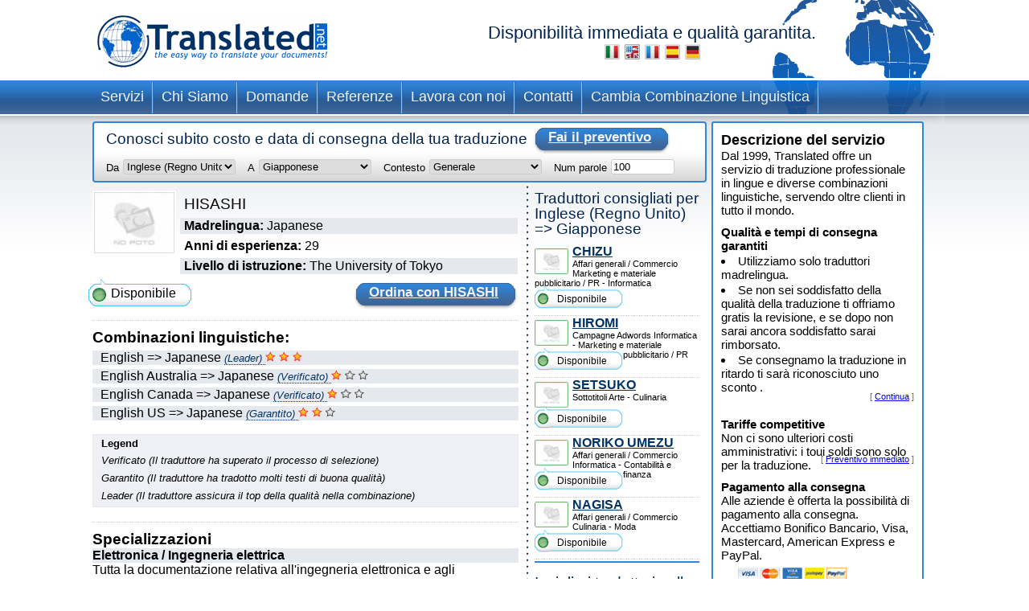

--- FILE ---
content_type: text/html; charset=UTF-8
request_url: https://www.translated.net/traduttori/English/Japanese/Hisashi.html
body_size: 8618
content:
<?xml version="1.0" encoding="UTF-8"?>

<html xmlns="http://www.w3.org/1999/xhtml">
	<head>
		<meta http-equiv="content-type" content="text/html; charset=UTF-8"/>
		
			 <title>HISASHI traduttore professionale Inglese (Regno Unito) Giapponese per Translated</title>
		<!--
		<meta  name="description" i18n:attributes="description Professional translation in ${num_lang_comb} combinations. Instant on line quote and delivery date. Choose your translator and pay later" description=""  />
		<meta name="keywords" content="translate, translate ${tradSource} ${tradTarget}, translate from ${tradSource} to ${tradTarget}, translator, translator ${tradSource} ${tradTarget}, translator from ${tradSource} to  ${tradTarget},translation service, translation service ${tradSource} ${tradTarget},translation service from ${tradSource} to ${tradTarget},${tradSource} to ${target}, ${target} to ${source}"/>
	     -->
		<meta name="copyright" content="Translated"/>
		<meta http-equiv="Content-Language" content="it"/>
		<meta name="language" content="it"/>
		
		<script type="text/javascript" src="/ruxitagentjs_ICANVfqru_10327251022105625.js" data-dtconfig="rid=RID_-1398357700|rpid=-394915482|domain=translated.net|reportUrl=/rb_bf19471knk|app=00eaa1fae5e5551b|cuc=qjpsqj4c|owasp=1|mel=100000|featureHash=ICANVfqru|dpvc=1|lastModification=1765250253152|tp=500,50,0|rdnt=1|uxrgce=1|srbbv=2|agentUri=/ruxitagentjs_ICANVfqru_10327251022105625.js"></script><link rel="stylesheet" type="text/css" media="screen" href="/translators/css/main.css"/>
        <!--[if IE 6]> <link href="/translators/css/ie6.css" rel="stylesheet" type="text/css" /> <![endif]-->
        <!--[if IE 7]> <link href="/translators/css/ie7.css" rel="stylesheet" type="text/css" /> <![endif]-->
	</head>

	<body>
		<div id="container">

			<div id="header">
				<a href="//www.translated.net/it/">
					<img src="/translators/img/logo.gif" class="logo" alt="logo translated"/></a>
				<h1>
				  Disponibilità immediata e qualità garantita.				
				  	<br/>				
					<a href="/traduttori/English/Japanese/Hisashi.html"><img src="/translators/img/flag-it.jpg" alt="traduttori professionisti"/></a>					
					<a href="/translators/English/Japanese/Hisashi.html"><img src="/translators/img/flag-en.jpg" alt="professional translators"/></a>		
					<a href="/traducteurs/English/Japanese/Hisashi.html"><img src="/translators/img/flag-fr.jpg" alt="traducteurs professionnels"/></a>	
					<a href="/traductores/English/Japanese/Hisashi.html"><img src="/translators/img/flag-es.jpg" alt="traductores profesionales"/></a>			
					<a href="/ubersetzer/English/Japanese/Hisashi.html"><img src="/translators/img/flag-de.jpg" alt="professionelle Übersetzer"/></a>		
					
				</h1>
		</div>
			<div class="clear"></div>

			<ul class="nav">
			<li><a href="/it/servizi">Servizi</a></li>	
		</ul><ul class="nav">
			<li><a href="/it/chi-siamo">Chi Siamo</a></li>	
		</ul><ul class="nav">
			<li><a href="/it/domande-frequenti">Domande</a></li>	
		</ul><ul class="nav">
			<li><a href="/it/referenze">Referenze</a></li>	
		</ul><ul class="nav">
			<li><a href="/it/lavora-con-noi">Lavora con noi</a></li>	
		</ul><ul class="nav">
			<li><a href="/it/contatti">Contatti</a></li>	
		</ul><ul class="nav">
			<li><a href="/traduttori/">Cambia Combinazione Linguistica</a></li>	
		</ul>
			<div class="clear"></div>


			<div id="content">
				<div id="center">
					<div class="box_quote">
			
			<div class="title">
				<h2>Conosci subito costo e data di consegna della tua traduzione</h2>
				<a href="#" onclick="document.getElementById('preventivoForm').submit();" class="button">
					<span></span>
					Fai il preventivo
				</a>
			</div>
			<div class="clear"></div>	
			<form id="preventivoForm" method="get" action="//www.translated.net/" onsubmit="return true;">				
				<input type="hidden" name="refid" value="4767"/>
				<input type="hidden" name="fromTranslators" value="1"/>
				<input type="hidden" name="from" value="1"/>
				<input type="hidden" name="tid" value="Hisashi"/>
				<fieldset>
					<label for="preventivoFormFrom">Da</label>
					<select name="source" id="preventivoFormFrom">
														
							
													
								<option value="Afrikaans">Afrikaans (boeri)</option>					
							
														
							
													
								<option value="Albanian">Albanese</option>					
							
														
							
													
								<option value="Arabic">Arabo</option>					
							
														
							
													
								<option value="Arabic Egypt">Arabo (Egitto)</option>					
							
														
							
													
								<option value="Arabic Jordan">Arabo (Giordania)</option>					
							
														
							
													
								<option value="Moroccan Arabic">Arabo (Marocco)</option>					
							
														
							
													
								<option value="Arabic United Arab Emirates">Arabo (Emirati Arabi Uniti)</option>					
							
														
							
													
								<option value="Armenian">Armeno</option>					
							
														
							
													
								<option value="Bambara">Bambara</option>					
							
														
							
													
								<option value="Bielarus">Bielorusso</option>					
							
														
							
													
								<option value="Bengali">Bengali</option>					
							
														
							
													
								<option value="Bengali Bangladesh">Bengali (Bangladesh)</option>					
							
														
							
													
								<option value="Bodo">Bodo</option>					
							
														
							
													
								<option value="Bosnian">Bosniaco</option>					
							
														
							
													
								<option value="Breton">Bretone</option>					
							
														
							
													
								<option value="Bulgarian">Bulgaro</option>					
							
														
							
													
								<option value="Burmese">Birmano</option>					
							
														
							
													
								<option value="Catalan">Catalano</option>					
							
														
							
													
								<option value="Catalan Valencia">Catalano (Valencia)</option>					
							
														
							
													
								<option value="Chechen">Ceceno</option>					
							
														
							
													
								<option value="Chinese">Cinese (semplificato)</option>					
							
														
							
													
								<option value="Chinese Singapore">Cinese (Singapore)</option>					
							
														
							
													
								<option value="Chinese Traditional Hong Kong">Cinese (tradizionale - Hong Kong)</option>					
							
														
							
													
								<option value="Chinese Traditional Macau">Cinese (tradizionale - Macao)</option>					
							
														
							
													
								<option value="Chinese Traditional">Cinese (tradizionale - Taiwan)</option>					
							
														
							
													
								<option value="Chuukese">Chuukese</option>					
							
														
							
													
								<option value="Comorian Ngazidja">Comoriano (Ngazidja)</option>					
							
														
							
													
								<option value="Antigua and Barbuda Creole Eng">Creolo inglese (Antigua e Barbuda)</option>					
							
														
							
													
								<option value="Bahamas Creole English">Creolo inglese (Bahamas)</option>					
							
														
							
													
								<option value="Bajan">Creolo inglese (Barbados)</option>					
							
														
							
													
								<option value="Grenadian Creole English">Creolo inglese (Grenada)</option>					
							
														
							
													
								<option value="Guyanese Creole English">Creolo inglese (Guyana)</option>					
							
														
							
													
								<option value="Hawaiian">Creolo inglese (Hawaii)</option>					
							
														
							
													
								<option value="Jamaican Creole English">Creolo inglese (Giamaica)</option>					
							
														
							
													
								<option value="Saint Lucian Creole French">Creolo inglese (Santa Lucia)</option>					
							
														
							
													
								<option value="Vincentian Creole English">Creolo inglese (Saint Vincent e Grenadine)</option>					
							
														
							
													
								<option value="Virgin Islands Creole English">Creolo inglese (Isole Vergini)</option>					
							
														
							
													
								<option value="Haitian Creole French">Creolo francese (Haiti)</option>					
							
														
							
													
								<option value="Morisyen">Creolo francese (Mauritius)</option>					
							
														
							
													
								<option value="Seselwa Creole French">Creolo francese (Seychelles)</option>					
							
														
							
													
								<option value="Papiamentu">Creolo portoghese (Aruba, CuraÃ§ao e Bonaire)</option>					
							
														
							
													
								<option value="Kabuverdianu">Creolo portoghese (Capo Verde)</option>					
							
														
							
													
								<option value="Crioulo Upper Guinea">Creolo portoghese (Guinea-Bissau)</option>					
							
														
							
													
								<option value="Croatian">Croato</option>					
							
														
							
													
								<option value="Czech">Ceco</option>					
							
														
							
													
								<option value="Danish">Danese</option>					
							
														
							
													
								<option value="Dogri">Dogri</option>					
							
														
							
													
								<option value="Dutch Belgium West Flanders">Olandese (Belgio - Fiandre occidentali)</option>					
							
														
							
													
								<option value="Flemish">Olandese (Belgio)</option>					
							
														
							
													
								<option value="Dutch">Olandese (Paesi Bassi)</option>					
							
														
							
													
								<option value="English Australia">Inglese (Australia)</option>					
							
														
							
													
								<option value="English Canada">Inglese (Canada)</option>					
							
														
							
													
								<option value="English Hong Kong">Inglese (Hong Kong)</option>					
							
														
							
													
								<option value="English India">Inglese (India)</option>					
							
														
							
													
								<option value="English Ireland">Inglese (Irlanda)</option>					
							
														
							
													
								<option value="English New Zealand">Inglese (Nuova Zelanda)</option>					
							
														
							
													
								<option value="English Singapore">Inglese (Singapore)</option>					
							
														
							
													
								<option value="English South Africa">Inglese (Sudafrica)</option>					
							
														
							
								<option selected="selected" value="English">Inglese (Regno Unito)</option>					
							
							
														
							
													
								<option value="English US">Inglese (Stati Uniti)</option>					
							
														
							
													
								<option value="Esperanto">Esperanto</option>					
							
														
							
													
								<option value="Estonian">Estone</option>					
							
														
							
													
								<option value="Faroese">Faroese</option>					
							
														
							
													
								<option value="Persian">Persiano</option>					
							
														
							
													
								<option value="Finnish">Finlandese</option>					
							
														
							
													
								<option value="Quebecois">Francese Canadese</option>					
							
														
							
													
								<option value="Belgian French">Francese (Belgio)</option>					
							
														
							
													
								<option value="Canadian French">Francese (Canada)</option>					
							
														
							
													
								<option value="French">Francese (Francia)</option>					
							
														
							
													
								<option value="Swiss French">Francese (Svizzera)</option>					
							
														
							
													
								<option value="Fula">Fula</option>					
							
														
							
													
								<option value="Ganda">Ganda</option>					
							
														
							
													
								<option value="Georgian">Georgiano</option>					
							
														
							
													
								<option value="Austrian German">Tedesco (Austria)</option>					
							
														
							
													
								<option value="German">Tedesco (Germania)</option>					
							
														
							
													
								<option value="Swiss German">Tedesco (Svizzera)</option>					
							
														
							
													
								<option value="Greek">Greco</option>					
							
														
							
													
								<option value="Classical Greek">Greco (antico)</option>					
							
														
							
													
								<option value="Guarani">GuaranÃ­</option>					
							
														
							
													
								<option value="Haitian">Haitiano</option>					
							
														
							
													
								<option value="Hebrew">Ebraico</option>					
							
														
							
													
								<option value="Hindi">Hindi ( Indiano )</option>					
							
														
							
													
								<option value="Hindi Simplified">Hindi (semplificato)</option>					
							
														
							
													
								<option value="Hmong">Hmong</option>					
							
														
							
													
								<option value="Hungarian">Ungherese</option>					
							
														
							
													
								<option value="Icelandic">Islandese</option>					
							
														
							
													
								<option value="Indonesian">Indonesiano</option>					
							
														
							
													
								<option value="Inuktitut Greenlandic">Inuktitut (Groenlandia)</option>					
							
														
							
													
								<option value="Irish Gaelic">Gaelico Irlandese</option>					
							
														
							
													
								<option value="Italian">Italiano (Italia)</option>					
							
														
							
													
								<option value="Swiss Italian">Italiano (Svizzera)</option>					
							
														
							
													
								<option value="Japanese">Giapponese</option>					
							
														
							
													
								<option value="Javanese">Javanese</option>					
							
														
							
													
								<option value="Kashmiri">Kashmiri</option>					
							
														
							
													
								<option value="Kazakh">Kazaco</option>					
							
														
							
													
								<option value="Khmer">Khmer</option>					
							
														
							
													
								<option value="Kirundi">Kirundi</option>					
							
														
							
													
								<option value="Korean">Coreano</option>					
							
														
							
													
								<option value="Northern Kurdish">Curdo Kurmanji (alfabeto latino)</option>					
							
														
							
													
								<option value="Northern Kurdish">Curdo Kurmanji (alfabeto latino)</option>					
							
														
							
													
								<option value="Kurdish Sorani">Curdo SoranÃ® (alfabeto arabo)</option>					
							
														
							
													
								<option value="Kiche">K&#039;iche&#039;</option>					
							
														
							
													
								<option value="Latin">Latino</option>					
							
														
							
													
								<option value="Latvian">Lettone</option>					
							
														
							
													
								<option value="Lithuanian">Lituano</option>					
							
														
							
													
								<option value="Macedonian">Macedone</option>					
							
														
							
													
								<option value="Maithili">Maithili</option>					
							
														
							
													
								<option value="Malay">Malai</option>					
							
														
							
													
								<option value="Maltese">Maltese</option>					
							
														
							
													
								<option value="Mandinka">Mandinka</option>					
							
														
							
													
								<option value="Maninka">Maninka</option>					
							
														
							
													
								<option value="Manipuri">Manipuri</option>					
							
														
							
													
								<option value="Manjak">Manjak</option>					
							
														
							
													
								<option value="Maori">Maori</option>					
							
														
							
													
								<option value="Mongolian">Mongolese</option>					
							
														
							
													
								<option value="Nepali">Nepalese</option>					
							
														
							
													
								<option value="Norwegian">Norvegese</option>					
							
														
							
													
								<option value="Occitan Aran">Occitano (Val d&#039;Aran)</option>					
							
														
							
													
								<option value="Occitan">Occitano (Provenza)</option>					
							
														
							
													
								<option value="Oromo">Oromo</option>					
							
														
							
													
								<option value="Pashto">Pashtu</option>					
							
														
							
													
								<option value="Tok Pisin">Pidgin (Papua Nuova Guinea)</option>					
							
														
							
													
								<option value="Pijin">Pidgin (Isole Salomone)</option>					
							
														
							
													
								<option value="Pohnpeian">Pohnpeiano</option>					
							
														
							
													
								<option value="Polish">Polacco</option>					
							
														
							
													
								<option value="Portuguese">Portoghese Portogallo</option>					
							
														
							
													
								<option value="Portuguese Brazil">Portoghese (Brasile)</option>					
							
														
							
													
								<option value="Pulaar">Pulaar</option>					
							
														
							
													
								<option value="Panjabi">Punjabi</option>					
							
														
							
													
								<option value="Quechua">Quechua</option>					
							
														
							
													
								<option value="Romanian">Rumeno</option>					
							
														
							
													
								<option value="Russian">Russo</option>					
							
														
							
													
								<option value="S gaw Karen">S&#039;gaw Karen</option>					
							
														
							
													
								<option value="Saho">Saho</option>					
							
														
							
													
								<option value="Sanskrit">Sanscrito</option>					
							
														
							
													
								<option value="Santali">Santali</option>					
							
														
							
													
								<option value="Scots Gaelic">Gaelico Scozzese</option>					
							
														
							
													
								<option value="Serbian Cyrillic">Serbo (alfabeto cirillico)</option>					
							
														
							
													
								<option value="Serbian">Serbo (alfabeto latino)</option>					
							
														
							
													
								<option value="Sinhala">Singalese</option>					
							
														
							
													
								<option value="Sinte Romani">RomanÃ­ sinti</option>					
							
														
							
													
								<option value="Slovak">Slovacco</option>					
							
														
							
													
								<option value="Slovenian">Sloveno</option>					
							
														
							
													
								<option value="Somali">Somalo</option>					
							
														
							
													
								<option value="Soninke">Soninke</option>					
							
														
							
													
								<option value="Northern Sotho">Sotho (settentrionale)</option>					
							
														
							
													
								<option value="Sesotho">Sotho (meridionale)</option>					
							
														
							
													
								<option value="Spanish Argentina">Spagnolo (Argentina)</option>					
							
														
							
													
								<option value="Spanish Colombian">Spagnolo (Colombia)</option>					
							
														
							
													
								<option value="Spanish Latin America">Spagnolo (America Latina)</option>					
							
														
							
													
								<option value="Spanish Mexico">Spagnolo (Messico)</option>					
							
														
							
													
								<option value="Spanish">Spagnolo (Spagna)</option>					
							
														
							
													
								<option value="Spanish US">Spagnolo (Stati Uniti)</option>					
							
														
							
													
								<option value="Susu">Susu</option>					
							
														
							
													
								<option value="Swahili">Swahili</option>					
							
														
							
													
								<option value="Swedish">Svedese</option>					
							
														
							
													
								<option value="Tagalog">Tagalog</option>					
							
														
							
													
								<option value="Tajik">Tajik</option>					
							
														
							
													
								<option value="Tamil India">Tamil (India)</option>					
							
														
							
													
								<option value="Tamil">Tamil (Sri Lanka)</option>					
							
														
							
													
								<option value="Thai">Tailandese</option>					
							
														
							
													
								<option value="Tibetan">Tibetano</option>					
							
														
							
													
								<option value="Tigrinya">Tigrinya</option>					
							
														
							
													
								<option value="Turkish">Turco</option>					
							
														
							
													
								<option value="Twi">Twi</option>					
							
														
							
													
								<option value="Ukrainian">Ucraino</option>					
							
														
							
													
								<option value="Pakistani">Pachistano ( Urdu )</option>					
							
														
							
													
								<option value="Vietnamese">Vietnamita</option>					
							
														
							
													
								<option value="Wenzhounese">Dialetto di Wenzhou</option>					
							
						
						
						<!--option tal:repeat="quoteLang quoteLangs" tal:content="quoteLang/value"  tal:attributes="value quoteLang/key" value="English">English </option -->
					</select>
					
	
					<label for="preventivoFormTo">A</label>
					<select name="target[]" id="preventivoFormTo">
						
													
								
												
								<option value="Afrikaans">Afrikaans (boeri)</option>					
							
													
								
												
								<option value="Albanian">Albanese</option>					
							
													
								
												
								<option value="Arabic">Arabo</option>					
							
													
								
												
								<option value="Arabic Egypt">Arabo (Egitto)</option>					
							
													
								
												
								<option value="Arabic Jordan">Arabo (Giordania)</option>					
							
													
								
												
								<option value="Moroccan Arabic">Arabo (Marocco)</option>					
							
													
								
												
								<option value="Arabic United Arab Emirates">Arabo (Emirati Arabi Uniti)</option>					
							
													
								
												
								<option value="Armenian">Armeno</option>					
							
													
								
												
								<option value="Bambara">Bambara</option>					
							
													
								
												
								<option value="Bielarus">Bielorusso</option>					
							
													
								
												
								<option value="Bengali">Bengali</option>					
							
													
								
												
								<option value="Bengali Bangladesh">Bengali (Bangladesh)</option>					
							
													
								
												
								<option value="Bodo">Bodo</option>					
							
													
								
												
								<option value="Bosnian">Bosniaco</option>					
							
													
								
												
								<option value="Breton">Bretone</option>					
							
													
								
												
								<option value="Bulgarian">Bulgaro</option>					
							
													
								
												
								<option value="Burmese">Birmano</option>					
							
													
								
												
								<option value="Catalan">Catalano</option>					
							
													
								
												
								<option value="Catalan Valencia">Catalano (Valencia)</option>					
							
													
								
												
								<option value="Chechen">Ceceno</option>					
							
													
								
												
								<option value="Chinese">Cinese (semplificato)</option>					
							
													
								
												
								<option value="Chinese Singapore">Cinese (Singapore)</option>					
							
													
								
												
								<option value="Chinese Traditional Hong Kong">Cinese (tradizionale - Hong Kong)</option>					
							
													
								
												
								<option value="Chinese Traditional Macau">Cinese (tradizionale - Macao)</option>					
							
													
								
												
								<option value="Chinese Traditional">Cinese (tradizionale - Taiwan)</option>					
							
													
								
												
								<option value="Chuukese">Chuukese</option>					
							
													
								
												
								<option value="Comorian Ngazidja">Comoriano (Ngazidja)</option>					
							
													
								
												
								<option value="Antigua and Barbuda Creole Eng">Creolo inglese (Antigua e Barbuda)</option>					
							
													
								
												
								<option value="Bahamas Creole English">Creolo inglese (Bahamas)</option>					
							
													
								
												
								<option value="Bajan">Creolo inglese (Barbados)</option>					
							
													
								
												
								<option value="Grenadian Creole English">Creolo inglese (Grenada)</option>					
							
													
								
												
								<option value="Guyanese Creole English">Creolo inglese (Guyana)</option>					
							
													
								
												
								<option value="Hawaiian">Creolo inglese (Hawaii)</option>					
							
													
								
												
								<option value="Jamaican Creole English">Creolo inglese (Giamaica)</option>					
							
													
								
												
								<option value="Saint Lucian Creole French">Creolo inglese (Santa Lucia)</option>					
							
													
								
												
								<option value="Vincentian Creole English">Creolo inglese (Saint Vincent e Grenadine)</option>					
							
													
								
												
								<option value="Virgin Islands Creole English">Creolo inglese (Isole Vergini)</option>					
							
													
								
												
								<option value="Haitian Creole French">Creolo francese (Haiti)</option>					
							
													
								
												
								<option value="Morisyen">Creolo francese (Mauritius)</option>					
							
													
								
												
								<option value="Seselwa Creole French">Creolo francese (Seychelles)</option>					
							
													
								
												
								<option value="Papiamentu">Creolo portoghese (Aruba, CuraÃ§ao e Bonaire)</option>					
							
													
								
												
								<option value="Kabuverdianu">Creolo portoghese (Capo Verde)</option>					
							
													
								
												
								<option value="Crioulo Upper Guinea">Creolo portoghese (Guinea-Bissau)</option>					
							
													
								
												
								<option value="Croatian">Croato</option>					
							
													
								
												
								<option value="Czech">Ceco</option>					
							
													
								
												
								<option value="Danish">Danese</option>					
							
													
								
												
								<option value="Dogri">Dogri</option>					
							
													
								
												
								<option value="Dutch Belgium West Flanders">Olandese (Belgio - Fiandre occidentali)</option>					
							
													
								
												
								<option value="Flemish">Olandese (Belgio)</option>					
							
													
								
												
								<option value="Dutch">Olandese (Paesi Bassi)</option>					
							
													
								
												
								<option value="English Australia">Inglese (Australia)</option>					
							
													
								
												
								<option value="English Canada">Inglese (Canada)</option>					
							
													
								
												
								<option value="English Hong Kong">Inglese (Hong Kong)</option>					
							
													
								
												
								<option value="English India">Inglese (India)</option>					
							
													
								
												
								<option value="English Ireland">Inglese (Irlanda)</option>					
							
													
								
												
								<option value="English New Zealand">Inglese (Nuova Zelanda)</option>					
							
													
								
												
								<option value="English Singapore">Inglese (Singapore)</option>					
							
													
								
												
								<option value="English South Africa">Inglese (Sudafrica)</option>					
							
													
								
												
								<option value="English">Inglese (Regno Unito)</option>					
							
													
								
												
								<option value="English US">Inglese (Stati Uniti)</option>					
							
													
								
												
								<option value="Esperanto">Esperanto</option>					
							
													
								
												
								<option value="Estonian">Estone</option>					
							
													
								
												
								<option value="Faroese">Faroese</option>					
							
													
								
												
								<option value="Persian">Persiano</option>					
							
													
								
												
								<option value="Finnish">Finlandese</option>					
							
													
								
												
								<option value="Quebecois">Francese Canadese</option>					
							
													
								
												
								<option value="Belgian French">Francese (Belgio)</option>					
							
													
								
												
								<option value="Canadian French">Francese (Canada)</option>					
							
													
								
												
								<option value="French">Francese (Francia)</option>					
							
													
								
												
								<option value="Swiss French">Francese (Svizzera)</option>					
							
													
								
												
								<option value="Fula">Fula</option>					
							
													
								
												
								<option value="Ganda">Ganda</option>					
							
													
								
												
								<option value="Georgian">Georgiano</option>					
							
													
								
												
								<option value="Austrian German">Tedesco (Austria)</option>					
							
													
								
												
								<option value="German">Tedesco (Germania)</option>					
							
													
								
												
								<option value="Swiss German">Tedesco (Svizzera)</option>					
							
													
								
												
								<option value="Greek">Greco</option>					
							
													
								
												
								<option value="Classical Greek">Greco (antico)</option>					
							
													
								
												
								<option value="Guarani">GuaranÃ­</option>					
							
													
								
												
								<option value="Haitian">Haitiano</option>					
							
													
								
												
								<option value="Hebrew">Ebraico</option>					
							
													
								
												
								<option value="Hindi">Hindi ( Indiano )</option>					
							
													
								
												
								<option value="Hindi Simplified">Hindi (semplificato)</option>					
							
													
								
												
								<option value="Hmong">Hmong</option>					
							
													
								
												
								<option value="Hungarian">Ungherese</option>					
							
													
								
												
								<option value="Icelandic">Islandese</option>					
							
													
								
												
								<option value="Indonesian">Indonesiano</option>					
							
													
								
												
								<option value="Inuktitut Greenlandic">Inuktitut (Groenlandia)</option>					
							
													
								
												
								<option value="Irish Gaelic">Gaelico Irlandese</option>					
							
													
								
												
								<option value="Italian">Italiano (Italia)</option>					
							
													
								
												
								<option value="Swiss Italian">Italiano (Svizzera)</option>					
							
													
							
								<option selected="selected" value="Japanese">Giapponese</option>					
								
							
													
								
												
								<option value="Javanese">Javanese</option>					
							
													
								
												
								<option value="Kashmiri">Kashmiri</option>					
							
													
								
												
								<option value="Kazakh">Kazaco</option>					
							
													
								
												
								<option value="Khmer">Khmer</option>					
							
													
								
												
								<option value="Kirundi">Kirundi</option>					
							
													
								
												
								<option value="Korean">Coreano</option>					
							
													
								
												
								<option value="Northern Kurdish">Curdo Kurmanji (alfabeto latino)</option>					
							
													
								
												
								<option value="Northern Kurdish">Curdo Kurmanji (alfabeto latino)</option>					
							
													
								
												
								<option value="Kurdish Sorani">Curdo SoranÃ® (alfabeto arabo)</option>					
							
													
								
												
								<option value="Kiche">K&#039;iche&#039;</option>					
							
													
								
												
								<option value="Latin">Latino</option>					
							
													
								
												
								<option value="Latvian">Lettone</option>					
							
													
								
												
								<option value="Lithuanian">Lituano</option>					
							
													
								
												
								<option value="Macedonian">Macedone</option>					
							
													
								
												
								<option value="Maithili">Maithili</option>					
							
													
								
												
								<option value="Malay">Malai</option>					
							
													
								
												
								<option value="Maltese">Maltese</option>					
							
													
								
												
								<option value="Mandinka">Mandinka</option>					
							
													
								
												
								<option value="Maninka">Maninka</option>					
							
													
								
												
								<option value="Manipuri">Manipuri</option>					
							
													
								
												
								<option value="Manjak">Manjak</option>					
							
													
								
												
								<option value="Maori">Maori</option>					
							
													
								
												
								<option value="Mongolian">Mongolese</option>					
							
													
								
												
								<option value="Nepali">Nepalese</option>					
							
													
								
												
								<option value="Norwegian">Norvegese</option>					
							
													
								
												
								<option value="Occitan Aran">Occitano (Val d&#039;Aran)</option>					
							
													
								
												
								<option value="Occitan">Occitano (Provenza)</option>					
							
													
								
												
								<option value="Oromo">Oromo</option>					
							
													
								
												
								<option value="Pashto">Pashtu</option>					
							
													
								
												
								<option value="Tok Pisin">Pidgin (Papua Nuova Guinea)</option>					
							
													
								
												
								<option value="Pijin">Pidgin (Isole Salomone)</option>					
							
													
								
												
								<option value="Pohnpeian">Pohnpeiano</option>					
							
													
								
												
								<option value="Polish">Polacco</option>					
							
													
								
												
								<option value="Portuguese">Portoghese Portogallo</option>					
							
													
								
												
								<option value="Portuguese Brazil">Portoghese (Brasile)</option>					
							
													
								
												
								<option value="Pulaar">Pulaar</option>					
							
													
								
												
								<option value="Panjabi">Punjabi</option>					
							
													
								
												
								<option value="Quechua">Quechua</option>					
							
													
								
												
								<option value="Romanian">Rumeno</option>					
							
													
								
												
								<option value="Russian">Russo</option>					
							
													
								
												
								<option value="S gaw Karen">S&#039;gaw Karen</option>					
							
													
								
												
								<option value="Saho">Saho</option>					
							
													
								
												
								<option value="Sanskrit">Sanscrito</option>					
							
													
								
												
								<option value="Santali">Santali</option>					
							
													
								
												
								<option value="Scots Gaelic">Gaelico Scozzese</option>					
							
													
								
												
								<option value="Serbian Cyrillic">Serbo (alfabeto cirillico)</option>					
							
													
								
												
								<option value="Serbian">Serbo (alfabeto latino)</option>					
							
													
								
												
								<option value="Sinhala">Singalese</option>					
							
													
								
												
								<option value="Sinte Romani">RomanÃ­ sinti</option>					
							
													
								
												
								<option value="Slovak">Slovacco</option>					
							
													
								
												
								<option value="Slovenian">Sloveno</option>					
							
													
								
												
								<option value="Somali">Somalo</option>					
							
													
								
												
								<option value="Soninke">Soninke</option>					
							
													
								
												
								<option value="Northern Sotho">Sotho (settentrionale)</option>					
							
													
								
												
								<option value="Sesotho">Sotho (meridionale)</option>					
							
													
								
												
								<option value="Spanish Argentina">Spagnolo (Argentina)</option>					
							
													
								
												
								<option value="Spanish Colombian">Spagnolo (Colombia)</option>					
							
													
								
												
								<option value="Spanish Latin America">Spagnolo (America Latina)</option>					
							
													
								
												
								<option value="Spanish Mexico">Spagnolo (Messico)</option>					
							
													
								
												
								<option value="Spanish">Spagnolo (Spagna)</option>					
							
													
								
												
								<option value="Spanish US">Spagnolo (Stati Uniti)</option>					
							
													
								
												
								<option value="Susu">Susu</option>					
							
													
								
												
								<option value="Swahili">Swahili</option>					
							
													
								
												
								<option value="Swedish">Svedese</option>					
							
													
								
												
								<option value="Tagalog">Tagalog</option>					
							
													
								
												
								<option value="Tajik">Tajik</option>					
							
													
								
												
								<option value="Tamil India">Tamil (India)</option>					
							
													
								
												
								<option value="Tamil">Tamil (Sri Lanka)</option>					
							
													
								
												
								<option value="Thai">Tailandese</option>					
							
													
								
												
								<option value="Tibetan">Tibetano</option>					
							
													
								
												
								<option value="Tigrinya">Tigrinya</option>					
							
													
								
												
								<option value="Turkish">Turco</option>					
							
													
								
												
								<option value="Twi">Twi</option>					
							
													
								
												
								<option value="Ukrainian">Ucraino</option>					
							
													
								
												
								<option value="Pakistani">Pachistano ( Urdu )</option>					
							
													
								
												
								<option value="Vietnamese">Vietnamita</option>					
							
													
								
												
								<option value="Wenzhounese">Dialetto di Wenzhou</option>					
							
						
					</select>
					
					<label for="preventivoFormSubject">Contesto</label>
					<select name="subject" id="preventivoFormSubject">	
					<!--quoteVocabs/${langForLink}/${key}/value_${langForLink}	-->				
								
																
									
									<option value="general_business_commerce">Affari generali / Commercio</option>
													
								
																
									
									<option value="environment">Ambiente</option>
													
								
																
									
									<option value="architecture">Architettura</option>
													
								
																
									
									<option value="art">Arte</option>
													
								
																
									
									<option value="insurance">Assicurazioni</option>
													
								
																
									
									<option value="adwords">Campagne Adwords</option>
													
								
																
									
									<option value="certificates_diplomas_licences_cv_etc">Certificati, diplomi, licenze, CV ecc.</option>
													
								
																
									
									<option value="accounting_finance">Contabilità e finanza</option>
													
								
																
									
									<option value="private_correspondence_letters">Corrispondenza privata, lettere</option>
													
								
																
									
									<option value="cosmetics">Cosmesi</option>
													
								
																
									
									<option value="culinary">Culinaria</option>
													
								
																
									
									<option value="legal_documents_contracts">Documenti legali / Contratti</option>
													
								
																
									
									<option value="electronics_electrical_engineering">Elettronica / Ingegneria elettrica</option>
													
								
																
									
									<option value="energy_power_generation_oil_gas">Energia / Produzione di energia / Petrolio e gas</option>
													
								
																
									<option selected="selected" value="general">Generale</option>
									
													
								
																
									
									<option value="games_viseogames_casino">Giochi / Videogiochi / Casino</option>
													
								
																
									
									<option value="aerospace_defence">Industria aerospaziale / Difesa</option>
													
								
																
									
									<option value="automotive">Industria automobilistica</option>
													
								
																
									
									<option value="chemical">Industria chimica</option>
													
								
																
									
									<option value="information_technology">Informatica</option>
													
								
																
									
									<option value="civil_engineering_construction">Ingegneria civile / Edilizia</option>
													
								
																
									
									<option value="internet_e-commerce">Internet, E-Commerce</option>
													
								
																
									
									<option value="european_governmental_politics">Istituzioni governative europee/Affari politici</option>
													
								
																
									
									<option value="marketing_advertising_material_public_relations">Marketing e materiale pubblicitario / PR</option>
													
								
																
									
									<option value="matematics_and_physics">Matematica e fisica</option>
													
								
																
									
									<option value="mechanical_manufacturing">Meccanica / Produzione industriale</option>
													
								
																
									
									<option value="media_journalism_publishing">Media / Giornalismo / Editoria</option>
													
								
																
									
									<option value="fashion">Moda</option>
													
								
																
									
									<option value="music">Musica</option>
													
								
																
									
									<option value="religion">Religione</option>
													
								
																
									
									<option value="corporate_social_responsibility">ResponsabilitÃ  sociale d&#039;impresa</option>
													
								
																
									
									<option value="science">Scienze</option>
													
								
																
									
									<option value="social_science">Scienze sociali</option>
													
								
																
									
									<option value="medical_pharmaceutical">Settore medico / Settore farmaceutico</option>
													
								
																
									
									<option value="subtitles">Sottotitoli</option>
													
								
																
									
									<option value="history_archaeology">Storia / Archeologia</option>
													
								
																
									
									<option value="telecommunications">Telecomunicazioni</option>
													
								
																
									
									<option value="literary_translations">Traduzioni letterarie</option>
													
								
																
									
									<option value="shipping_sailing_maritime">Trasporti marittimi  / Nautica / Settore marittimo</option>
													
								
																
									
									<option value="travel_tourism">Viaggi e turismo</option>
													
												
					</select>
	
					<label for="preventivoFormWords">Num parole</label>
					<input name="words" type="text" id="preventivoFormWords" value="100" size="8"/>					
				</fieldset>
			</form>							
		</div>
					<div class="clear"></div>
					<div id="translator_profile">
			<img src="/translators/img/noPhoto.jpg" class="picture profileImg" alt="foto del traduttore"/>
			<ul class="detail">
				<li>
					<span class="name">HISASHI</span>
				</li>
				<li class="gray">
					<span class="bold">Madrelingua:</span>
					Japanese
					<div class="gray"></div>
				</li>
	
	
				<li>
					<span class="bold">Anni di esperienza:</span>
					29
				</li>
				<li class="gray">
					<span class="bold">Livello di istruzione:</span>
					The University of Tokyo
				</li>
			</ul>
			<div class="clear"></div>	
 			
			
			<p class="available">
				<span></span>
				Disponibile
			</p>
			<div class="clear"></div>
	
			<div class="order">
				<a href="//www.translated.net/it/?refid=4767" class="button">
					<span></span>
					
					Ordina con
					HISASHI
				</a>
			</div>
			<div class="clear"></div>
	
			<span class="linea"></span>
			<div class="clear"></div>
	
			<h3>Combinazioni linguistiche:</h3>
			<ul class="language">
				
				<li class="gray">
					English
					=&gt;
					Japanese
					
					
					
					
					
					
						<a href="#" class="legend" title="Il traduttore assicura il top della qualità nella combinazione">
							<em>(Leader)</em>
						</a>
						<img src="/translators/img/star_on.gif" width="13" height="13" alt="star yes"/>
						<img src="/translators/img/star_on.gif" width="13" height="13" alt="star yes"/>
						<img src="/translators/img/star_on.gif" width="12" height="13" alt="star yes"/>
					
					
				</li>
				
				<li class="gray">
					English Australia
					=&gt;
					Japanese
					
					
						<a href="#" class="legend" title="Il traduttore ha superato il processo di selezione">
							<em>(Verificato)</em>
						</a>
						<img src="/translators/img/star_on.gif" width="13" height="13" alt="star yes"/>
						<img src="/translators/img/star_off.gif" width="13" height="13" alt="star no"/>
						<img src="/translators/img/star_off.gif" width="12" height="13" alt="star no"/>
					
					
					
					
					
					
				</li>
				
				<li class="gray">
					English Canada
					=&gt;
					Japanese
					
					
						<a href="#" class="legend" title="Il traduttore ha superato il processo di selezione">
							<em>(Verificato)</em>
						</a>
						<img src="/translators/img/star_on.gif" width="13" height="13" alt="star yes"/>
						<img src="/translators/img/star_off.gif" width="13" height="13" alt="star no"/>
						<img src="/translators/img/star_off.gif" width="12" height="13" alt="star no"/>
					
					
					
					
					
					
				</li>
				
				<li class="gray">
					English US
					=&gt;
					Japanese
					
					
					
					
						<a href="#" class="legend" title="Translator has made many good jobs">
							<em>(Garantito)</em>
						</a>
						<img src="/translators/img/star_on.gif" width="13" height="13" alt="star yes"/>
						<img src="/translators/img/star_on.gif" width="13" height="13" alt="star yes"/>
						<img src="/translators/img/star_off.gif" width="12" height="13" alt="star no"/>
					
					
					
					
				</li>
				
			</ul>
			<div class="clear"></div>
	
			<ul class="language_legend">
				<div id="qualificationLegend">Legend</div>
				<li class="gray2">Verificato (Il traduttore ha superato il processo di selezione)</li>
				<li>Garantito (Il traduttore ha tradotto molti testi di buona qualità)</li>				
				<li>Leader (Il traduttore assicura il top della qualità nella combinazione)</li>
			</ul>
			<br/>
			<div class="clear"></div>
	
			<span class="linea"></span>
			<div class="clear"></div>
	
			<h3>Specializzazioni</h3>			
			<dl class="specialization">
				
				
				
				<dt class="gray">Elettronica / Ingegneria elettrica</dt>
				<dd> 
				Tutta la documentazione relativa all&#039;ingegneria elettronica e agli elettrodomestici, inclusi i manuali d&#039;uso e d&#039;installazione.
					
				</dd>
				
				
				
				
				
				<dt class="gray">Meccanica / Produzione industriale</dt>
				<dd> 
				Documenti riguardanti impianti meccanici, processi di engineering e produttivi.
					
				</dd>
				
				
				
				
				
				<dt class="gray">Telecomunicazioni</dt>
				<dd> 
				Traduzione di tutta la documentazione relativa all&#039;industria delle telecomunicazioni, inclusi i manuali d&#039;uso, le proposte di natura tecnica e la localizzazione delle interfacce.
					
				</dd>
				
				
				
			</dl>
		</div>
				</div>


				<div id="right" class="rightProfile">
					<div class="box">
			<h2>
				Traduttori consigliati per
				<span id="listTranslatorsCombination"> 					
					Inglese (Regno Unito)
					=&gt;					Giapponese 
				</span>
			</h2>
			
			<dl class="translator_detail">
				<dt>
					<a href="/traduttori/English/Japanese/chizu.html">
						<img src="/translators/img/noPhoto.jpg" class="imgavailable picture thumbImg" alt="CHIZU English to Japanese translator"/>
						<span>CHIZU</span>
					</a>
				</dt>
				<dd>  
				   
					Affari generali / Commercio
					  
					Marketing e materiale pubblicitario / PR
					 - 
					Informatica
					
					
			
					<p class="available_small">
						<span></span>
						Disponibile
					</p>					
				</dd>
			</dl>
			<div class="clear"></div>
			
			<dl class="translator_detail">
				<dt>
					<a href="/traduttori/English/Japanese/hiromiotsuka.html">
						<img src="/translators/img/noPhoto.jpg" class="imgavailable picture thumbImg" alt="HIROMI English to Japanese translator"/>
						<span>HIROMI</span>
					</a>
				</dt>
				<dd>  
				   
					Campagne Adwords
					  
					Informatica
					 - 
					Marketing e materiale pubblicitario / PR
					
					
			
					<p class="available_small">
						<span></span>
						Disponibile
					</p>					
				</dd>
			</dl>
			<div class="clear"></div>
			
			<dl class="translator_detail">
				<dt>
					<a href="/traduttori/English/Japanese/se.html">
						<img src="/translators/img/noPhoto.jpg" class="imgavailable picture thumbImg" alt="SETSUKO English to Japanese translator"/>
						<span>SETSUKO</span>
					</a>
				</dt>
				<dd>  
				   
					Sottotitoli
					  
					Arte
					 - 
					Culinaria
					
					
			
					<p class="available_small">
						<span></span>
						Disponibile
					</p>					
				</dd>
			</dl>
			<div class="clear"></div>
			
			<dl class="translator_detail">
				<dt>
					<a href="/traduttori/English/Japanese/norikoumezu.html">
						<img src="/translators/img/noPhoto.jpg" class="imgavailable picture thumbImg" alt="NORIKO UMEZU English to Japanese translator"/>
						<span>NORIKO UMEZU</span>
					</a>
				</dt>
				<dd>  
				   
					Affari generali / Commercio
					  
					Informatica
					 - 
					Contabilità e finanza
					
					
			
					<p class="available_small">
						<span></span>
						Disponibile
					</p>					
				</dd>
			</dl>
			<div class="clear"></div>
			
			<dl class="translator_detail">
				<dt>
					<a href="/traduttori/English/Japanese/koko63.html">
						<img src="/translators/img/noPhoto.jpg" class="imgavailable picture thumbImg" alt="NAGISA English to Japanese translator"/>
						<span>NAGISA</span>
					</a>
				</dt>
				<dd>  
				   
					Affari generali / Commercio
					  
					Culinaria
					 - 
					Moda
					
					
			
					<p class="available_small">
						<span></span>
						Disponibile
					</p>					
				</dd>
			</dl>
			<div class="clear"></div>
								
		</div>
					<div class="box">
			<h2>I migliori traduttori nelle combinazioni più comuni</h2>
			
			<dl class="translator_detail">
				<dt>					
					<a href="/traduttori/English/Dutch/AlineHauglustaine.html">
						<img src="https://www.translated.net/int/photo/AlineHauglustaine.jpg" class="imgavailable picture thumbImg" alt="ALINE English =&gt; Dutch translator "/>
						<span>ALINE</span>
					</a>
				</dt>
				<dd>	
					Inglese (Regno Unito) =&gt; Olandese (Paesi Bassi)
					
			
					<p class="available_small">
						<span></span>
						Disponibile
					</p>					
				</dd>
				
			</dl>
			<div class="clear"></div>
			
			<dl class="translator_detail">
				<dt>					
					<a href="/traduttori/English/Norwegian%20Bokmal/skauber.html">
						<img src="https://www.translated.net/int/photo/skauber.jpg" class="imgavailable picture thumbImg" alt="LARS KJETIL English =&gt; Norwegian Bokmal translator "/>
						<span>LARS KJETIL</span>
					</a>
				</dt>
				<dd>	
					Inglese (Regno Unito) =&gt; 
					
			
					<p class="available_small">
						<span></span>
						Disponibile
					</p>					
				</dd>
				
			</dl>
			<div class="clear"></div>
			
			<dl class="translator_detail">
				<dt>					
					<a href="/traduttori/English/Italian/curro.html">
						<img src="https://www.translated.net/int/photo/thumbs/curro.jpg" class="imgavailable picture thumbImg" alt="SILVIA English =&gt; Italian translator "/>
						<span>SILVIA</span>
					</a>
				</dt>
				<dd>	
					Inglese (Regno Unito) =&gt; Italiano (Italia)
					
			
					<p class="available_small">
						<span></span>
						Disponibile
					</p>					
				</dd>
				
			</dl>
			<div class="clear"></div>
			
			<dl class="translator_detail">
				<dt>					
					<a href="/traduttori/English/Russian/oksanabida.html">
						<img src="https://www.translated.net/int/photo/thumbs/oksanabida.JPG" class="imgavailable picture thumbImg" alt="KATERYNA English =&gt; Russian translator "/>
						<span>KATERYNA</span>
					</a>
				</dt>
				<dd>	
					Inglese (Regno Unito) =&gt; Russo
					
			
					<p class="available_small">
						<span></span>
						Disponibile
					</p>					
				</dd>
				
			</dl>
			<div class="clear"></div>
			
			<dl class="translator_detail">
				<dt>					
					<a href="/traduttori/English/Portuguese%20Brazil/mallesina.html">
						<img src="https://www.translated.net/int/photo/thumbs/mallesina.JPG" class="imgavailable picture thumbImg" alt="MARIA DO CARMO English =&gt; Portuguese Brazil translator "/>
						<span>MARIA DO CARMO</span>
					</a>
				</dt>
				<dd>	
					Inglese (Regno Unito) =&gt; Portoghese (Brasile)
					
			
					<p class="available_small">
						<span></span>
						Disponibile
					</p>					
				</dd>
				
			</dl>
			<div class="clear"></div>
								
		</div>
				</div>

				<div id="right2">
					<div id="terms" class="termsProfile">
			<h3>Descrizione del servizio</h3>
			<span>Dal 1999, Translated offre un servizio di traduzione professionale in  lingue e  diverse combinazioni linguistiche, servendo oltre  clienti in tutto il mondo.</span>
			<br/>
		        <h4>Qualità e tempi di consegna garantiti</h4>
			<ul>
				<li>Utilizziamo solo traduttori madrelingua.</li>
				<li>Se non sei soddisfatto della qualità della traduzione ti offriamo gratis la revisione, e se dopo non sarai ancora soddisfatto sarai rimborsato.</li>
				<li>Se consegnamo la traduzione in ritardo ti sarà riconosciuto uno sconto .</li>
			</ul>
	
			<span class="gray_small">[ <a href="/it/condizioni-di-vendita">Continua</a> ]</span>
			<br/>
	
			<h4>Tariffe competitive</h4>
			Non ci sono ulteriori costi amministrativi: i toui soldi sono solo per la traduzione.
			<span class="gray_small">
				[ <a href="//www.translated.net/it/?refid=4767">Preventivo immediato</a> ]
			</span>
			<br/>
	
			<h4>Pagamento alla consegna</h4>
			<p>
				<span>Alle aziende è offerta la possibilità di pagamento alla consegna.</span>
				<br/>
				<span>Accettiamo Bonifico Bancario, Visa, Mastercard, American Express e PayPal</span>.
			</p>
			<img id="payments" src="/translators/img/carte.jpg" alt="visa, mastercard, american express,postepay,paypal, bank transfer"/><br/>
			<br/>

			<h4>Alcuni dei nostri servizi di traduzione p</h4>
    		<div class="world"><a href="/it/traduzioni-marketing-comunicazione">Traduzioni Marketing e Comunicazione</a></div><div class="world"><a href="/it/traduzione-adwords">Traduzione Campagne AdWords</a></div><div class="world"><a href="/it/traduzioni-finanziarie-economiche">Traduzioni Finanziarie ed Economiche</a></div><div class="world"><a href="/it/traduzioni-tecniche-scientifiche">Traduzioni Tecniche e Scientifiche</a></div><div class="world"><a href="/it/traduzione-siti-web">Traduzione Siti Web</a></div><div class="world"><a href="/it/traduzioni-mediche">Traduzioni Mediche</a></div><div class="world"><a href="/it/traduzioni-farmaceutiche">Traduzioni Farmaceutiche</a></div><div class="world"><a href="/it/traduzioni-turistiche">Traduzioni Turistiche</a></div><div class="world"><a href="/it/traduzione-cv">Traduzione Curriculum Vitae</a></div><div class="world"><a href="/it/traduzioni-giurate">Traduzioni Giurate e Asseverate</a></div><div class="world"><a href="/it/traduzione-sottotitoli-trascrizione">Traduzione Sottotitoli e Trascrizione</a></div><div class="world"><a href="/it/tradurre-applicazioni-iphone">Traduzioni App iPhone</a></div><div class="world"><a href="/it/tradurre-applicazioni-android">Traduzioni App Android</a></div><div class="world"><a href="/it/tariffe-traduzioni">Tariffe Traduzioni</a></div><div class="world"><a href="/it/traduzione-chatbot">Traduzioni chatbot</a></div>
    		<hr/>
		


			Ulteriori informazioni su <a href="//www.translated.net/it/">Translated</a>		
		</div>
					<div class="clear"></div>
				</div>
			</div>
			<div id="footer">
				<p class="footer">Translated - Via Nepal 29, 00144 - Roma, Italia | info@translated.net | Tel: +39 06 90 254 001</p>
			</div>
		</div>


<!-- Google tag (gtag.js) -->
<script src="https://www.googletagmanager.com/gtag/js?id=G-D81DDJKFE0"></script>
<script>
  window.dataLayer = window.dataLayer || [];
  function gtag(){dataLayer.push(arguments);}
  gtag('js', new Date());

  gtag('config', 'G-D81DDJKFE0');
</script>

	</body>
</html>

--- FILE ---
content_type: text/plain; charset=utf-8
request_url: https://www.translated.net/rb_bf19471knk?type=js3&sn=v_4_srv_3_sn_3E368C5467F966B24FBB12AC317CC74F_perc_100000_ol_0_mul_1_app-3A00eaa1fae5e5551b_1_rcs-3Acss_0&svrid=3&flavor=post&vi=NAHJUWLDTEBHPGTODRUCREINIQPLKPRD-0&modifiedSince=1765250253152&bp=3&app=00eaa1fae5e5551b&crc=4156491473&en=qjpsqj4c&end=1
body_size: -2
content:
OK(OA)|name=ruxitagentjs|featureHash=ICANVfqru|version=|buildNumber=10327251022105625|lastModification=1765250253152